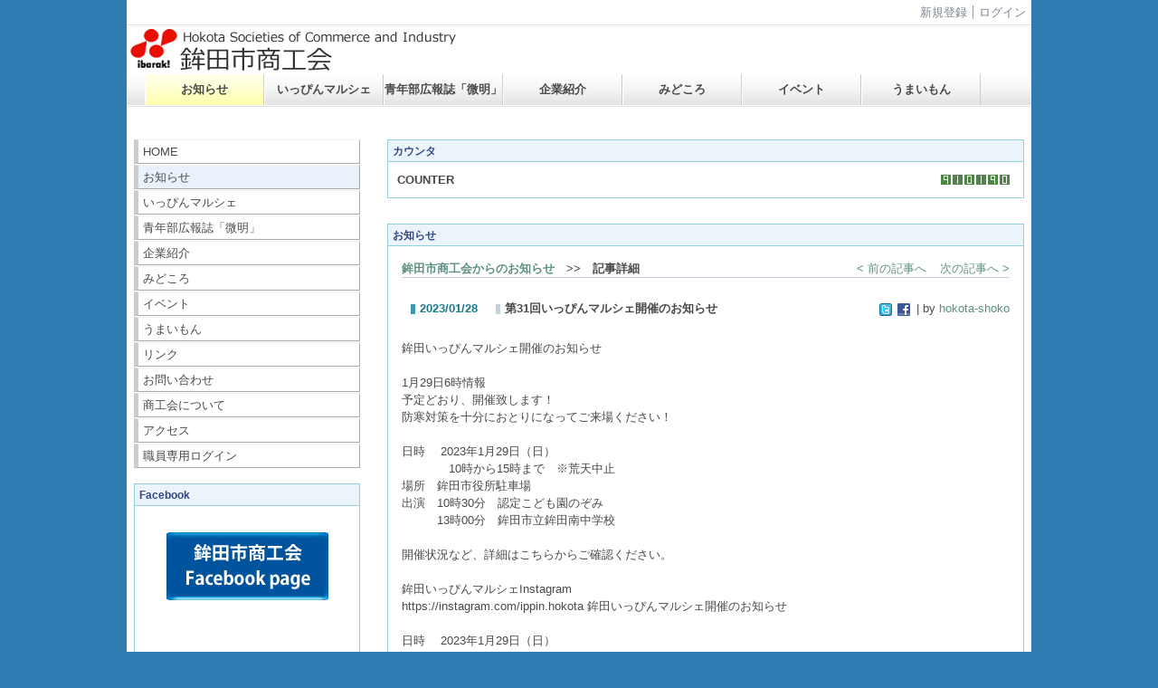

--- FILE ---
content_type: text/html; charset=UTF-8
request_url: http://www.hokota-shoko.jp/index.php?key=jo3e1jnp0-28
body_size: 8302
content:

<!DOCTYPE html PUBLIC "-//W3C//DTD XHTML 1.0 Transitional//EN" "http://www.w3.org/TR/xhtml1/DTD/xhtml1-transitional.dtd"><html xmlns="http://www.w3.org/1999/xhtml" xml:lang="ja" lang="ja"><head><meta http-equiv="content-type" content="text/html; charset=UTF-8" /><meta http-equiv="content-language" content="ja" /><meta name="robots" content="index,follow" /><meta name="keywords" content="鉾田市,鉾田町,旭村,大洋村,茨城県,メロン,さつまいも,涸沼,いっぴんマルシェ,花火大会" /><meta name="description" content="茨城県 鉾田市商工会のホームページ" /><meta name="rating" content="General" /><meta name="author" content="鉾田市商工会" /><meta name="copyright" content="鉾田市商工会　茨城県鉾田市鉾田2482-1 TEL:0291-32-2246　FAX:0291-33-6708　Copyright © 2002-2009" /><meta name="viewport" content="width=device-width"><meta http-equiv="content-script-type" content="text/javascript" /><meta http-equiv="content-style-type" content="text/css" /><meta http-equiv="X-UA-Compatible" content="IE=9" /><link rel="canonical" href="http://www.hokota-shoko.jp/index.php?page_id=0&amp;block_id=28&amp;active_action=journal_view_main_detail&amp;key=jo3e1jnp0-28&amp;post_id=290&amp;comment_flag=1" /><title>第31回いっぴんマルシェ開催のお知らせ - 鉾田市商工会 茨城県鉾田市）</title><script type="text/javascript">_nc_lang_name = "japanese";_nc_layoutmode = "off";_nc_base_url = "http://www.hokota-shoko.jp";_nc_core_base_url = "http://www.hokota-shoko.jp";_nc_index_file_name = "/index.php";_nc_current_url = 'http://www.hokota-shoko.jp/index.php?page_id=0&amp;block_id=28&amp;active_action=journal_view_main_detail&amp;key=jo3e1jnp0-28&amp;post_id=290&amp;comment_flag=1';_nc_allow_attachment = '0';_nc_allow_htmltag = '0';_nc_allow_video = '0';_nc_main_page_id = '15';_nc_user_id = '0';_nc_debug = 0;_nc_ajaxFlag = false;_nc_dwScriptCount = 0;_nc_dwScriptList = Array();_nc_js_vs = '20160620150447';_nc_css_vs = '20160620150447';</script><link href="http://www.hokota-shoko.jp/images/common/favicon.ico" rel="SHORTCUT ICON" /><link class="_common_css" rel="stylesheet" type="text/css" media="all" href="http://www.hokota-shoko.jp/index.php?action=common_download_css&amp;page_theme=classic_blue&amp;dir_name=/themes/system/css/style.css|/pages/default/page_style.css|/themes/classic/css/blue/page_style.css|/login/default/style.css|/themes/noneframe/css/style.css|/menu/style.css|/menu/headerflat/style.css|/menu/side_smart/style.css|/menu/sideflat/style.css|/themes/classic/css/blue/style.css|/counter/default/style.css|/journal/default/style.css|noneframe|classic_blue&amp;block_id_str=25|24|66|4|48|68|103|53|28&amp;system_flag=0&amp;vs=20160620150447" /><link href="http://www.hokota-shoko.jp/common/css/responsive.css" rel="stylesheet" media="screen"><link href="http://www.hokota-shoko.jp/common/css/common.css" rel="stylesheet" media="screen"><link href="http://www.hokota-shoko.jp/common/css/module.css" rel="stylesheet" media="screen"></head><body style=""><noscript><div class="errorHeaderMsg">このブラウザは、JavaScript が無効になっています。JavaScriptを有効にして再度、お越しください。</div></noscript><script type="text/javascript">if (document.cookie == "") {document.write(unescape('%3Cdiv class="errorHeaderMsg"%3Eこのブラウザは、Cookie が無効になっています。Cookieを有効にして再度、お越しください。%3C/div%3E'));}</script><table id="_container" class="container" summary="" align="center" style="text-align:center;"><tr><td class="valign-top align-left"><div class="headercolumn_menu"><table id="header_menu" summary="ヘッダーメニュー"><tr><td class="menu_left"><a class="hidelink" href="#" onclick="location.href='http://www.hokota-shoko.jp/index.php?action=pages_view_mobile&amp;reader_flag=1';return false;"><img src="http://www.hokota-shoko.jp/images/common/blank.gif" title="" alt="音声ブラウザ対応ページへ" class="dummy_img icon" /></a><a class="hidelink" href="#center_column"><img src="http://www.hokota-shoko.jp/images/common/blank.gif" title="" alt="コンテンツエリアへ" class="dummy_img icon" /></a></td><td class="menu_right"><a class="menulink header_btn_left" href="#" title="会員登録フォームを表示します。" onclick="commonCls.sendPopupView(event, {'action':'login_view_main_autoregist','prefix_id_name':'login_popup_autoregist'},{center_flag:1});return false;">新規登録</a><a  class="menulink header_btn show_center" href="#" title="ログインします。" onclick="loginCls['_0'].showLogin(event);return false;">ログイン</a></td></tr></table></div><div id="login_popup" class="login_popup"><table id="_0" class="blockstyle_0 module_box system" style="width:auto"><tr><td><input type="hidden" id="_token_0" class="_token" value="5b566937f07a5b3cf9f19b4c4db592f3"/><input type="hidden" id="_url_0" class="_url" value="http://www.hokota-shoko.jp/index.php?action=login_view_main_init"/><a id="_href_0" name="_0"></a><table class="th_system"><tr><td class="th_system_upperleft"><img src="http://www.hokota-shoko.jp/images/common/blank.gif" alt="" title="" class="th_system_upperleft" /></td><td class="th_system_upper"></td><td class="th_system_upperright"><img src="http://www.hokota-shoko.jp/images/common/blank.gif" alt="" title="" class="th_system_upperright" /></td></tr><tr id="move_bar_0" class="_move_bar move_bar" title="ドラッグ＆ドロップで移動できます。"><td class="th_system_left"></td><td class="th_system_inside _block_title_event"><table cellspacing="0" cellpadding="0" class="widthmax"><tr><td class="th_system_header_center"><div class="th_system_header_dot th_system_header_move"><span class="nc_block_title th_system_title th_system_titlecolor">ログイン</span>&nbsp;</div></td><td class="th_system_header_right"><a href="#" onmouseover="if(typeof(commonCls) != 'undefined') {commonCls.imgChange(this,'setting_close.gif','setting_close_over.gif');}" onmouseout="if(typeof(commonCls) != 'undefined') {commonCls.imgChange(this,'setting_close_over.gif','setting_close.gif');}" onclick="commonCls.displayNone($('login_popup'));return false;commonCls.removeBlock('_0');return false;"><img src="http://www.hokota-shoko.jp/themes/system/images/setting_close.gif" title="閉じる" alt="閉じる" class="th_system_btn" /></a></td></tr></table></td><td class="th_system_right"></td></tr><tr><td class="th_system_left"></td><td class="th_system_inside"><div class="content"><form class="login_popup " id="login_form_0" method="post" action="http://www.hokota-shoko.jp/index.php" target="targetFrame_0"><input type="hidden" name="action" value="login_action_main_init" /><input type="hidden" name="block_id" value="" /><input type="hidden" name="_redirect_url" value="" /><input type="hidden" name="_token" value="5b566937f07a5b3cf9f19b4c4db592f3" /><label class="login_label">ログインID</label><input id="login_id_0" class="login_input" type="text" name="login_id" value="" maxlength="100" onfocus="Element.addClassName(this, 'highlight');" onblur="Element.removeClassName(this, 'highlight');" /><label class="login_label">パスワード</label><input id="password_0" class="login_input" type="password" name="password" maxlength="100" onfocus="Element.addClassName(this, 'highlight');" onblur="Element.removeClassName(this, 'highlight');" /><div class="login_buttons"><input id="login_login_button_0" class="login_login_button" type="submit" value="ログイン" onmouseover="Element.addClassName(this, 'login_login_button_hover');" onmouseout="Element.removeClassName(this, 'login_login_button_hover');" onfocus="Element.addClassName(this, 'login_login_button_hover');" onblur="Element.removeClassName(this, 'login_login_button_hover');" />	<input id="login_cancel_button_0" class="login_cancel_button" type="button" value="キャンセル" onclick="commonCls.displayNone($('login_popup'));return false;" onmouseover="Element.addClassName(this, 'login_cancel_button_hover');" onmouseout="Element.removeClassName(this, 'login_cancel_button_hover');" onfocus="Element.addClassName(this, 'login_cancel_button_hover');" onblur="Element.removeClassName(this, 'login_cancel_button_hover');" />
</div><div class="login_forgetpass_link"><a class="link" href="#" onclick="commonCls.sendPopupView(event, {'action':'login_view_main_forgetpass','prefix_id_name':'login_popup_forgetpass'},{'top_el':$('_0'),center_flag:1});return false;">パスワード再発行</a></div></form><iframe id="targetFrame_0" name="targetFrame_0" class="display-none"></iframe>
</div></td><td class="th_system_right"></td></tr><tr><td class="th_system_belowleft"></td><td class="th_system_below"></td><td class="th_system_belowright"></td></tr></table>
</td></tr></table></div><div id="_headercolumn" class="headercolumn"><div id="__headercolumn" class="main_column"><table class="widthmax" summary=""><tr><td class="column valign-top"><div class="cell announcement_view_main_init" style="padding:0px 0px 0px 0px;"><table id="_25" class="blockstyle_25 module_box noneframe" style="width:100%"><tr><td><input type="hidden" id="_token_25" class="_token" value="5b566937f07a5b3cf9f19b4c4db592f3"/><input type="hidden" id="_url_25" class="_url" value="http://www.hokota-shoko.jp/index.php?theme_name=noneframe&amp;page_id=3&amp;block_id=25&amp;module_id=14&amp;action=announcement_view_main_init&amp;temp_name=default"/><a id="_href_25" name="_25"></a><table border="0" cellspacing="0" cellpadding="0" class="th_none widthmax"><tr><td class="th_none_content"><h2 class="th_none_title nc_block_title  display-none" title=""></h2><div class="content"><div class="widthmax responsive_area">
	<div class="header"><div style="color:rgb(204, 204, 204);"><a href="http://www.hokota-shoko.jp" title="TOPページへ"><img hspace="0" src="./?action=common_download_main&amp;upload_id=798" alt="鉾田市商工会" style="border:0px solid rgb(204, 204, 204);float:none;" title="鉾田市商工会TOPページへ" /></a></div></div>
	<div class="float-clear-div">&nbsp;</div>
	</div>
</div></td></tr></table></td></tr></table></div><div class="cell menu_view_main_init" style="padding:0px 0px 0px 0px;"><table id="_24" class="blockstyle_24 module_box noneframe" style="width:100%"><tr><td><input type="hidden" id="_token_24" class="_token" value="5b566937f07a5b3cf9f19b4c4db592f3"/><input type="hidden" id="_url_24" class="_url" value="http://www.hokota-shoko.jp/index.php?theme_name=noneframe&amp;page_id=3&amp;block_id=24&amp;module_id=38&amp;action=menu_view_main_init&amp;temp_name=headerflat"/><a id="_href_24" name="_24"></a><table border="0" cellspacing="0" cellpadding="0" class="th_none widthmax"><tr><td class="th_none_content"><h2 class="th_none_title nc_block_title  display-none" title=""></h2><div class="content"><ul class="menu_headerflat"><li><a class="menu_headerflat_btn link menulink  _menutop_15 nowrap menu_headerflat_highlight _menu_active hover_highlight" href="http://www.hokota-shoko.jp/?page_id=15">お知らせ</a></li><li><a class="menu_headerflat_btn link menulink  _menutop_47 nowrap hover_highlight" href="http://www.hokota-shoko.jp/?page_id=47">いっぴんマルシェ</a></li><li><a class="menu_headerflat_btn link menulink  _menutop_37 nowrap hover_highlight" href="http://www.hokota-shoko.jp/?page_id=37">青年部広報誌「微明」</a></li><li><a class="menu_headerflat_btn link menulink  _menutop_20 nowrap hover_highlight" href="http://www.hokota-shoko.jp/?page_id=20">企業紹介</a></li><li><a class="menu_headerflat_btn link menulink  _menutop_16 nowrap hover_highlight" href="http://www.hokota-shoko.jp/?page_id=16">みどころ</a></li><li><a class="menu_headerflat_btn link menulink  _menutop_19 nowrap hover_highlight" href="http://www.hokota-shoko.jp/?page_id=19">イベント</a></li><li><a class="menu_headerflat_btn link menulink  _menutop_26 nowrap hover_highlight" href="http://www.hokota-shoko.jp/?page_id=26">うまいもん</a></li></ul></div></td></tr></table></td></tr></table></div><div class="cell menu_view_main_init" style="padding:8px 8px 8px 8px;"><table id="_66" class="blockstyle_66 module_box noneframe" style="width:100%"><tr><td><input type="hidden" id="_token_66" class="_token" value="5b566937f07a5b3cf9f19b4c4db592f3"/><input type="hidden" id="_url_66" class="_url" value="http://www.hokota-shoko.jp/index.php?theme_name=noneframe&amp;page_id=3&amp;block_id=66&amp;module_id=38&amp;action=menu_view_main_init&amp;temp_name=side_smart"/><a id="_href_66" name="_66"></a><table border="0" cellspacing="0" cellpadding="0" class="th_none widthmax"><tr><td class="th_none_content"><h2 class="th_none_title nc_block_title  display-none" title=""></h2><div class="content">

<div id="smp_tab_menu_home"><div id="smp_tab_menu_link"><a href="http://www.hokota-shoko.jp">Home</a></div><div id="smp_tab_menu_btn"></div></div><ul id="smp_tab_menu"><div id="_menu_1_66" class="_menu_1_66"><li class="category_current"><a class="" href="http://www.hokota-shoko.jp/?page_id=15">お知らせ</a></li><li class="category"><a class="" href="http://www.hokota-shoko.jp/?page_id=47">いっぴんマルシェ</a></li><li class="category"><a class="" href="http://www.hokota-shoko.jp/?page_id=37">青年部広報誌「微明」</a></li><li class="category"><a class="" href="http://www.hokota-shoko.jp/?page_id=20">企業紹介</a></li><li class="category"><a class="" href="http://www.hokota-shoko.jp/?page_id=16">みどころ</a></li><li class="category"><a class="" href="http://www.hokota-shoko.jp/?page_id=19">イベント</a></li><li class="category"><a class="" href="http://www.hokota-shoko.jp/?page_id=26">うまいもん</a></li><li class="category"><a class="" href="http://www.hokota-shoko.jp/?page_id=22">リンク</a></li><li class="category"><a class="" href="http://www.hokota-shoko.jp/?page_id=21">商工会について</a></li><li class="category"><a class="" href="http://www.hokota-shoko.jp/?page_id=27">アクセス</a></li></div></ul></div></td></tr></table></td></tr></table></div></td></tr></table></div></div></td></tr><tr><td><table class="widthmax" summary=""><tr><td id="_leftcolumn" class="leftcolumn valign-top align-left" style=""><div id="__leftcolumn" class="main_column"><table class="widthmax" summary=""><tr><td class="column valign-top"><div class="cell menu_view_main_init" style="padding:20px 22px 8px 8px;"><table id="_4" class="blockstyle_4 module_box noneframe" style="width:250px"><tr><td><input type="hidden" id="_token_4" class="_token" value="5b566937f07a5b3cf9f19b4c4db592f3"/><input type="hidden" id="_url_4" class="_url" value="http://www.hokota-shoko.jp/index.php?theme_name=noneframe&amp;page_id=4&amp;block_id=4&amp;module_id=38&amp;action=menu_view_main_init&amp;temp_name=sideflat"/><img alt="" src="http://www.hokota-shoko.jp/images/common/blank.gif" style="height:0px;width:250px;" /><a id="_href_4" name="_4"></a><table border="0" cellspacing="0" cellpadding="0" class="th_none widthmax"><tr><td class="th_none_content"><h2 class="th_none_title nc_block_title  display-none" title=""></h2><div class="content"><div><div id="_menu_1_4" class="_menu_1_4"><a class="menu_sideflat link menulink menu_sideflat_top_public _menutop_13 nowrap hover_highlight" href="http://www.hokota-shoko.jp/?page_id=13">HOME</a><a class="menu_sideflat link menulink menu_sideflat_top_public _menutop_15 nowrap highlight _menu_active hover_highlight" href="http://www.hokota-shoko.jp/?page_id=15">お知らせ</a><a class="menu_sideflat link menulink menu_sideflat_top_public _menutop_47 nowrap hover_highlight" href="http://www.hokota-shoko.jp/?page_id=47">いっぴんマルシェ</a><a class="menu_sideflat link menulink menu_sideflat_top_public _menutop_37 nowrap hover_highlight" href="http://www.hokota-shoko.jp/?page_id=37">青年部広報誌「微明」</a><a class="menu_sideflat link menulink menu_sideflat_top_public _menutop_20 nowrap hover_highlight" href="http://www.hokota-shoko.jp/?page_id=20">企業紹介</a><a class="menu_sideflat link menulink menu_sideflat_top_public _menutop_16 nowrap hover_highlight" href="http://www.hokota-shoko.jp/?page_id=16">みどころ</a><a class="menu_sideflat link menulink menu_sideflat_top_public _menutop_19 nowrap hover_highlight" href="http://www.hokota-shoko.jp/?page_id=19">イベント</a><a class="menu_sideflat link menulink menu_sideflat_top_public _menutop_26 nowrap hover_highlight" href="http://www.hokota-shoko.jp/?page_id=26">うまいもん</a><a class="menu_sideflat link menulink menu_sideflat_top_public _menutop_22 nowrap hover_highlight" href="http://www.hokota-shoko.jp/?page_id=22">リンク</a><a class="menu_sideflat link menulink menu_sideflat_top_public _menutop_23 nowrap hover_highlight" href="http://www.hokota-shoko.jp/?page_id=23">お問い合わせ</a><a class="menu_sideflat link menulink menu_sideflat_top_public _menutop_21 nowrap hover_highlight" href="http://www.hokota-shoko.jp/?page_id=21">商工会について</a><a class="menu_sideflat link menulink menu_sideflat_top_public _menutop_27 nowrap hover_highlight" href="http://www.hokota-shoko.jp/?page_id=27">アクセス</a><a class="menu_sideflat link menulink menu_sideflat_top_public _menutop_25 nowrap hover_highlight" href="http://www.hokota-shoko.jp/?page_id=25">職員専用ログイン</a></div></div></div></td></tr></table></td></tr></table></div><div class="cell announcement_view_main_init" style="padding:8px 8px 8px 8px;"><table id="_48" class="blockstyle_48 module_box classic_blue" style="width:250px"><tr><td><input type="hidden" id="_token_48" class="_token" value="5b566937f07a5b3cf9f19b4c4db592f3"/><input type="hidden" id="_url_48" class="_url" value="http://www.hokota-shoko.jp/index.php?theme_name=classic_blue&amp;page_id=4&amp;block_id=48&amp;module_id=14&amp;action=announcement_view_main_init&amp;temp_name=default"/><img alt="" src="http://www.hokota-shoko.jp/images/common/blank.gif" style="height:0px;width:250px;" /><a id="_href_48" name="_48"></a><table id="_theme_top_48" class="th_classic_blue widthmax" summary=""><tr class="_block_title_event"><td class="th_classic_blue_header"><table class="_move_bar widthmax" title="" summary=""><tr><td><h2 class="nc_block_title th_classic_blue_title" title="">Facebook</h2></td><td class="align-right"></td></tr></table></td></tr><tr><td><div class="th_classic_content content"><div class="widthmax responsive_area">
	<table summary="" cellspacing="0" cellpadding="0" style="border-width:0px;border-style:none;margin:0px auto;width:179px;border-collapse:collapse;color:rgb(73, 73, 73);text-align:center;" align="center"><tbody><tr><td style="border-width:0px;border-style:none;width:100%;padding:0px;">&nbsp;<a href="http://www.facebook.com/hokota.shokokai" title="鉾田市商工会Facebookページ" style="border-width:0px;" target="_blank"><img src="./?action=common_download_main&amp;upload_id=203" alt="" title="" style="border:0px solid rgb(204, 204, 204);float:none;height:75px;" hspace="0" vspace="0" /></a></td></tr><tr><td style="border-width:0px;border-style:none;width:100%;padding:0px;">&nbsp;</td></tr><tr><td style="border-width:0px;border-style:none;width:100%;color:rgb(73, 73, 73);padding:0px;"><iframe src="//www.facebook.com/plugins/like.php?href=http%3A%2F%2Fwww.facebook.com%2Fhokota.shokokai&amp;send=false&amp;layout=standard&amp;width=150&amp;show_faces=false&amp;action=like&amp;colorscheme=light&amp;font&amp;height=35&amp;appId=330416110374440" scrolling="no" frameborder="0" style="border:none;overflow:hidden;width:150px;height:135px;" allowtransparency="true"></iframe></td></tr></tbody></table>
	<div class="float-clear-div">&nbsp;</div>
	</div>
</div></td></tr></table></td></tr></table></div><div class="cell announcement_view_main_init" style="padding:8px 8px 8px 8px;"><table id="_68" class="blockstyle_68 module_box classic_blue" style="width:250px"><tr><td><input type="hidden" id="_token_68" class="_token" value="5b566937f07a5b3cf9f19b4c4db592f3"/><input type="hidden" id="_url_68" class="_url" value="http://www.hokota-shoko.jp/index.php?theme_name=classic_blue&amp;page_id=4&amp;block_id=68&amp;module_id=14&amp;action=announcement_view_main_init&amp;temp_name=default"/><img alt="" src="http://www.hokota-shoko.jp/images/common/blank.gif" style="height:0px;width:250px;" /><a id="_href_68" name="_68"></a><table id="_theme_top_68" class="th_classic_blue widthmax" summary=""><tr class="_block_title_event"><td class="th_classic_blue_header"><table class="_move_bar widthmax" title="" summary=""><tr><td><h2 class="nc_block_title th_classic_blue_title" title="">青年部Facebookページ</h2></td><td class="align-right"></td></tr></table></td></tr><tr><td><div class="th_classic_content content"><div class="widthmax responsive_area">
	<table summary="" cellspacing="0" cellpadding="0" style="border-width:0px;border-style:none;margin:0px auto;width:179px;border-collapse:collapse;color:rgb(73, 73, 73);text-align:center;" align="center"><tbody><tr><td style="border-width:0px;border-style:none;width:100%;padding:0px;">&nbsp;<a href="https://www.facebook.com/HOKOTA.impulse/" title="鉾田市商工会青年部Facebookページ" style="border-width:0px;" target="_blank"><img src="./?action=common_download_main&amp;upload_id=800" alt="鉾田市商工会青年部Facebookページ" title="鉾田市商工会青年部Facebookページ" style="border:0px solid rgb(204, 204, 204);float:none;height:75px;" hspace="0" vspace="0" /></a></td></tr><tr><td style="border-width:0px;border-style:none;width:100%;padding:0px;">&nbsp;</td></tr></tbody></table>
	<div class="float-clear-div">&nbsp;</div>
	</div>
</div></td></tr></table></td></tr></table></div><div class="cell announcement_view_main_init" style="padding:8px 8px 8px 8px;"><table id="_103" class="blockstyle_103 module_box classic_blue" style="width:100%"><tr><td><input type="hidden" id="_token_103" class="_token" value="5b566937f07a5b3cf9f19b4c4db592f3"/><input type="hidden" id="_url_103" class="_url" value="http://www.hokota-shoko.jp/index.php?theme_name=classic_blue&amp;page_id=4&amp;block_id=103&amp;module_id=14&amp;action=announcement_view_main_init&amp;temp_name=default"/><a id="_href_103" name="_103"></a><table id="_theme_top_103" class="th_classic_blue widthmax" summary=""><tr class="_block_title_event"><td class="th_classic_blue_header"><table class="_move_bar widthmax" title="" summary=""><tr><td><h2 class="nc_block_title th_classic_blue_title" title="">鉾田いっぴんマルシェ　Instagram</h2></td><td class="align-right"></td></tr></table></td></tr><tr><td><div class="th_classic_content content"><div class="widthmax responsive_area">
	<a href="https://www.instagram.com/ippin.hokota/" target="_blank"><img src="./?action=common_download_main&amp;upload_id=1296" alt="" title="" hspace="0" vspace="0" style="border:0px solid rgb(204, 204, 204);float:none;" /></a><a href="https://www.facebook.com/hokotamarche/" title="鉾田いっぴんマルシェFacebookページ" style="border-width:0px;" target="_blank"><br /></a>
	<div class="float-clear-div">&nbsp;</div>
	</div>
</div></td></tr></table></td></tr></table></div></td></tr></table></div></td><td id="_centercolumn" class="centercolumn valign-top align-left" style=""><a class="hidelink" name="center_column"></a><div id="__centercolumn" class="main_column"><table class="widthmax" summary=""><tr><td class="column valign-top"><div class="cell counter_view_main_init" style="padding:20px 8px 8px 8px;"><table id="_53" class="blockstyle_53 module_box classic_blue" style="width:100%"><tr><td><input type="hidden" id="_token_53" class="_token" value="5b566937f07a5b3cf9f19b4c4db592f3"/><input type="hidden" id="_url_53" class="_url" value="http://www.hokota-shoko.jp/index.php?theme_name=classic_blue&amp;page_id=15&amp;block_id=53&amp;module_id=21&amp;action=counter_view_main_init&amp;temp_name=default"/><a id="_href_53" name="_53"></a><table id="_theme_top_53" class="th_classic_blue widthmax" summary=""><tr class="_block_title_event"><td class="th_classic_blue_header"><table class="_move_bar widthmax" title="" summary=""><tr><td><h2 class="nc_block_title th_classic_blue_title" title="">カウンタ</h2></td><td class="align-right"></td></tr></table></td></tr><tr><td><div class="th_classic_content content"><table border="0" cellspacing="0" cellpadding="0"><tr><td class="align-left nowrap bold">COUNTER</td><td  class="align-right widthmax nowrap counter_main"><img src="http://www.hokota-shoko.jp/images/counter/common/green/9.gif" class="icon" alt="" title="" /><img src="http://www.hokota-shoko.jp/images/counter/common/green/1.gif" class="icon" alt="" title="" /><img src="http://www.hokota-shoko.jp/images/counter/common/green/0.gif" class="icon" alt="" title="" /><img src="http://www.hokota-shoko.jp/images/counter/common/green/1.gif" class="icon" alt="" title="" /><img src="http://www.hokota-shoko.jp/images/counter/common/green/9.gif" class="icon" alt="" title="" /><img src="http://www.hokota-shoko.jp/images/counter/common/green/0.gif" class="icon" alt="" title="" /><img src="http://www.hokota-shoko.jp/images/common/blank.gif" alt="910190" title="" /></td></tr></table></div></td></tr></table></td></tr></table></div><div class="cell journal_view_main_init" style="padding:20px 8px 8px 8px;"><table id="_28" class="blockstyle_28 module_box classic_blue" style="width:100%"><tr><td><input type="hidden" id="_token_28" class="_token" value="5b566937f07a5b3cf9f19b4c4db592f3"/><input type="hidden" id="_url_28" class="_url" value="http://www.hokota-shoko.jp/index.php?page_id=15&amp;block_id=28&amp;active_action=journal_view_main_detail&amp;theme_name=classic_blue&amp;module_id=23&amp;key=jo3e1jnp0-28&amp;action=journal_view_main_detail&amp;post_id=290&amp;comment_flag=1&amp;temp_name=default&amp;journal_id=1"/><a id="_href_28" name="_28"></a><table id="_theme_top_28" class="th_classic_blue widthmax" summary=""><tr class="_block_title_event"><td class="th_classic_blue_header"><table class="_move_bar widthmax" title="" summary=""><tr><td><h2 class="nc_block_title th_classic_blue_title" title="">お知らせ</h2></td><td class="align-right"></td></tr></table></td></tr><tr><td><div class="th_classic_content content"><div class="outerdiv"><div class="bold journal_float_left"><a class="syslink" title="記事一覧へ戻ります。" href="#" onclick="location.href= 'http://www.hokota-shoko.jp/index.php?page_id=15#_28';return false;">鉾田市商工会からのお知らせ</a>　>>　記事詳細</div><div class="journal_float_right"><span style="padding-right:15px;"><a class="syslink" title="&lt; 前の記事へ" href="http://www.hokota-shoko.jp/index.php?key=jo7an4ft0-28#_28">&lt; 前の記事へ</a></span><span><a class="syslink" title="次の記事へ &gt;" href="http://www.hokota-shoko.jp/index.php?key=joqq83ptx-28#_28">次の記事へ &gt;</a></span></div><br class="float-clear"/><span id="journal_detail_28_290"></span><table class="widthmax"><tr><th class="journal_list_date" scope="row">2023/01/28</th><td class="journal_list_title"><h4 class="journal_list_title_h">第31回いっぴんマルシェ開催のお知らせ</h4></td><td class="align-right journal_list_user"><a class="journal_bookmark_icon" href="javascript:void window.open('http://twitter.com/intent/tweet?text='+encodeURIComponent('第31回いっぴんマルシェ開催のお知らせ http://www.hokota-shoko.jp/index.php?key=jo3e1jnp0-28#_28'), '_blank');"><img class="icon" src="http://www.hokota-shoko.jp/images/journal/default/t_mini-a.gif" alt="Tweet This" title="Tweet This" /></a><a class="journal_bookmark_icon" href="javascript:void window.open('http://www.facebook.com/share.php?u='+encodeURIComponent('http://www.hokota-shoko.jp/index.php?key=jo3e1jnp0-28')+'&amp;t='+encodeURIComponent('第31回いっぴんマルシェ開催のお知らせ'), '_blank');"><img class="icon" src="http://www.hokota-shoko.jp/images/journal/default/f_mini.gif" alt="Send to Facebook" title="Send to Facebook" /></a> | by <a href="#" title="記事投稿者：hokota-shoko" class="syslink" onclick="commonCls.showUserDetail(event, '6c517e8b3b0c3731749cb79abef8771e9c0de0f4');return false;">hokota-shoko</a></td></tr></table><div class="journal_content responsive_area"><div>鉾田いっぴんマルシェ開催のお知らせ<br /><br />1月29日6時情報<br />予定どおり、開催致します！<br />防寒対策を十分におとりになってご来場ください！</div><div><br /></div><div>日時　 2023年1月29日（日）</div><div>　　　　10時から15時まで　※荒天中止</div><div>場所　鉾田市役所駐車場</div><div>出演　10時30分　認定こども園のぞみ</div><div>　　　13時00分　鉾田市立鉾田南中学校</div><div><br /></div><div>開催状況など、詳細はこちらからご確認ください。</div><div><br />鉾田いっぴんマルシェInstagram</div><div>https://instagram.com/ippin.hokota<span style="font-size:12.8px;">&nbsp;鉾田いっぴんマルシェ開催のお知らせ</span></div><div><br /></div><div>日時　 2023年1月29日（日）</div><div>　　　　10時から15時まで　※荒天中止</div><div>場所　鉾田市役所駐車場</div><div>出演　10時30分　認定こども園のぞみ</div><div>　　　13時00分　鉾田市立鉾田南中学校</div><div><br /></div><div>詳細はこちらからご確認ください。</div><div><br /></div><div><a href="https://instagram.com/ippin.hokota">https://instagram.com/ippin.hokota</a></div><br class="float-clear" /></div><table class="widthmax"><tr><td class="align-left journal_list_bottom journal_content_operate journal_right_space"></td><td class="align-right journal_list_bottom">07:29</td></tr></table><a id="journal_comment_top_28" name="journal_comment_top_28"></a><div id="journal_comment_28" class="journal_comment display-none"></div><div id="journal_trackback_28"  class="journal_comment display-none"></div><div class="btn-bottom"><span class="journal_float_left"><a class="syslink" title="&lt; 前の記事へ" href="http://www.hokota-shoko.jp/index.php?key=jo7an4ft0-28#_28">&lt; 前の記事へ</a></span><span class="journal_float_right"><a class="syslink" title="次の記事へ &gt;" href="http://www.hokota-shoko.jp/index.php?key=joqq83ptx-28#_28">次の記事へ &gt;</a></span><a class="syslink" title="一覧へ戻る" href="#" onclick="location.href= 'http://www.hokota-shoko.jp/index.php?page_id=15#_28'; return false;">一覧へ戻る</a></div></div></div></td></tr></table></td></tr></table></div></td></tr></table></div></td></tr></table></td></tr><tr class="main_column" id="footercolumn"><td id="_footercolumn" class="footercolumn valign-top align-left" style=""><table id="footerbar">
	<tr>
		<td class="copyright">
			Powered by NetCommons2 <a target="_blank" class="link" href="http://www.netcommons.org/">The NetCommons Project</a>
		</td>
	</tr>
</table></td></tr></table><script type="text/javascript" src="http://www.hokota-shoko.jp/js/japanese/lang_common.js?vs=20160620150447"></script><script type="text/javascript" src="http://www.hokota-shoko.jp/index.php?action=common_download_js&amp;dir_name=announcement|counter|journal|login|menu&amp;system_flag=0&amp;vs=20160620150447"></script><script type="text/javascript">commonCls.moduleInit("_0",0);commonCls.moduleInit("_28",0);commonCls.moduleInit("_53",0);commonCls.moduleInit("_103",0);commonCls.moduleInit("_68",0);commonCls.moduleInit("_48",0);commonCls.moduleInit("_4",0);commonCls.moduleInit("_66",0);commonCls.moduleInit("_24",0);commonCls.moduleInit("_25",0);commonCls.commonInit('セッションのタイムアウトまであと一分です。\\nリンク等で再描画してください。\\n現在作業中の内容をローカルに保存することをお勧めします。',2700);loginCls['_0'] = new clsLogin("_0");
if(!announcementCls["_25"]) {
	announcementCls["_25"] = new clsAnnouncement("_25");
}

if(!menuCls["_24"]) {
	menuCls["_24"] = new clsMenu("_24");
}
menuCls["_24"].menuMainInit();


	// jQueryの読み込み確認
	if(typeof jQuery != "undefined") {

		// 既に読み込まれている場合はそのまま
		// alert('jQuery is ready.');

		//スマホ＆タブレット用メニュー
		jQuery(function () {
			// メニューボタン　表示/非表示
			jQuery('#smp_tab_menu_btn').click(function() {
				// メニュー表示/非表示
				jQuery('#smp_tab_menu').slideToggle('fast');
			});
		});
	}
	else {
		// alert('jQuery is not ready.');

		// jQuery を読み込む
		jqcheckCls.jqload("jquery-1.6.4.min", "window.jQuery",
			function() {
				// alert('jQuery is loaded.');

				//スマホ＆タブレット用メニュー
				jQuery(function () {
					// メニューボタン　表示/非表示
					jQuery('#smp_tab_menu_btn').click(function() {
						// メニュー表示/非表示
						jQuery('#smp_tab_menu').slideToggle('fast');
					});
				});
			}
		);
	}


if(!menuCls["_66"]) {
	menuCls["_66"] = new clsMenu("_66");
}
menuCls["_66"].menuMainInit();

if(!menuCls["_4"]) {
	menuCls["_4"] = new clsMenu("_4");
}
menuCls["_4"].menuMainInit();

if(!announcementCls["_48"]) {
	announcementCls["_48"] = new clsAnnouncement("_48");
}

if(!announcementCls["_68"]) {
	announcementCls["_68"] = new clsAnnouncement("_68");
}

if(!announcementCls["_103"]) {
	announcementCls["_103"] = new clsAnnouncement("_103");
}
if(!counterCls["_53"]) {counterCls["_53"] = new clsCounter("_53");}if(!journalCls["_28"]) {journalCls["_28"] = new clsJournal("_28");}
if(!loginCls["_0"]) {
	loginCls["_0"] = new clsLogin("_0");
}

	loginCls["_0"].initializeFocus();
	loginCls["_0"].setButtonStyle($("login_login_button_0"));
	loginCls["_0"].setButtonStyle($("login_cancel_button_0"));
	$("login_id_0").setAttribute("autocomplete", "off");
	$("password_0").setAttribute("autocomplete", "off");
pagesCls.pageInit(0);pagesCls.setShowCount(15,13);pagesCls.setToken(15,"09b3e0ee18f2ff96360e8e636065fe4f",true);pagesCls.setShowCount(4,45);pagesCls.setToken(4,"ea5044073e145737c13ceba78f0d1163");pagesCls.setShowCount(5,0);pagesCls.setToken(5,"cbb207dac05a63b54e0a9f67d8ad99ee");pagesCls.setShowCount(3,16);pagesCls.setToken(3,"cf8c0cb7af7c435d8c38d5078643f6f5");</script></body></html>

--- FILE ---
content_type: text/css
request_url: http://www.hokota-shoko.jp/common/css/responsive.css
body_size: 2937
content:
@charset "utf-8";

/**
 * NetCommons2 レスポンシブ対応
 *
 * @package     jp.opensource-workshop
 * @author      nagahara@opensource-workshop.jp
 * @copyright   2015 opensource-workshop.jp
 * @license     http://www.netcommons.org/license.txt  NetCommons License
 * @project     Opensource-workshop NetCommons2 add-on module project
 * @access      public
 * @version     2.4.2.1-1
 */

/*----------------------------------------------------
 NC2 レスポンシブ対応CSS - PC
----------------------------------------------------*/

#_container {
	width: 1000px;
}

.container {
	margin: 0 auto;
}

/*
#_container { max-width: 1000px; }
/*

/* グループ化したものを中央寄せ
----------------------------------------------*/
/*
.module_grouping_box {
	width: auto !important;
}
*/

/* 中央カラムグループ幅 modules/page/main.html でid 追加(必要な場合)
----------------------------------------------*/
/*
#middle_column {
	width: 1000px;
	margin: 0 auto;
}

.module_box {
	margin: 0 auto;
}
*/

/* PCモードでもスマホモードでも、画像はブラウザの幅に応じて変更
---------------------------------------*/
img {
	float: none;
	height: auto;
	max-width: 100%;
}

div.responsive_area img {
	height: auto !important;
}

/* NC 標準のタブがつまる問題があるので、調整
---------------------------------------*/
.comptabset_tabset img {
	max-width: none;
}
.comptabset_linespace img {
	max-width: none;
}

/* スマホでポップアップの閉じるボタンが小さくなるための対応
---------------------------------------*/
.th_system_btn {
	max-width: none;
}

/* 画像の自動リサイズ。画像の入る可能性のあるエリア用(お知らせモジュールWYSIWYG)
---------------------------------------*/
.responsive_area {
	width: 100%;
	display: table;
	table-layout: fixed;
}

/* 画像の自動リサイズ。汎用データベースで編集時に画像が大きくなりすぎるのを防ぐ
---------------------------------------*/
.responsive_area_img img {
	width: 100%;
}

/* カレンダーアイコン。汎用データベースで編集時にカレンダーアイコンが大きくなりすぎるのを防ぐ
---------------------------------------*/
.responsive_area_img .comp_calendar_icon img {
	width: auto;
}

/* 画像の自動リサイズ。table タグの中に記載された場合
---------------------------------------*/
.responsive_area table {
	width: auto;
	display: table;
	table-layout: fixed;
}
.responsive_area table img {
	max-width: 100%;
}

/* 画像の自動リサイズ。汎用データベースで編集時に画像が大きくなりすぎるのを防ぐ
---------------------------------------*/
.responsive_area_img table img {
	width: 100%;
}

/* ブロックタイトルを改行アリにする。
---------------------------------------*/
.nc_block_title {
	white-space: normal;
}

/* IE で3ブロックの横グループ化を表示した際、ブロックが横に長くなるのを防ぐため(IE のバグ？)
---------------------------------------*/
.module_grouping_box table {
	max-width: 1000px;
}

/* copyright を改行許可
---------------------------------------*/
.copyright {
	word-wrap: break-word;
}

/* ヘッダーメニュー
----------------------------------------------*/
table#header_menu td.menu_right {
	white-space: normal;
}

/* メニューの編集モードの対応(on、ごみ箱アイコンが小さくならないように)
----------------------------------------------*/
.menu_view_main_init .menu_edit_top_outer img {
	max-width: none;
}

/*----------------------------------------------------
 NC2 レスポンシブ対応CSS - スマートフォン
----------------------------------------------------*/

/* max-width:480px
---------------------------------------*/
@media only screen and (max-width:480px) {

	/* 横のブロックを縦に並べなおす
	---------------------------------------*/
	.module_grouping_box td {

		/* background-color:red; */

		/*width: 100%;*/
		border-top: none;
		border-right: none;
		border-left: none;
		display: block;

		/* 以下はie9対応(WYSIWYG 問題があるので、IE9 互換表示させているため)
		---------------------------------------*/
		float:left;
		clear:both;
		width:100%;
	}

	/* 1カラム時にテーブルのセルを畳んで表示するが、ブロックタイトルはセルを畳まない
	---------------------------------------*/
	._block_title_event td {
		display: table-cell;
		float: none;
	}

	/* 1カラム時に小さく左右スクロールバーが出る場合があるので、その制御
	---------------------------------------*/
	table#header_menu td.menu_right {
		padding: 4px 0;
	}

	/* 以下、スマホのレスポンシブ時点での設定
	---------------------------------------*/

	/* 左カラムは消す(メニューはボタンナビ)
	---------------------------------------*/
	#_leftcolumn { display:none; }

	/* 全体の幅を100%
	---------------------------------------*/
	#_container { width: 100%; }

	/* 中央カラムの幅を100%
	---------------------------------------*/
	.centercolumn { width: 100%; }

	/* テーブルのセルは100% にしなければ、各ブロックが小さくなってしまう
	---------------------------------------*/
	/* なくてもイケる？あるとWYSIWYG の画像挿入のタブが大きくなる？ */
	/* td { width: 100%; } */

	table.outer th {
		white-space: normal;
		min-width: 50px;
	}

	/* WYSIWYG でdiv などを使用していると、文字の折り返しが影響して横スクロールが発生するため
	---------------------------------------*/
	.responsive_area {
		word-break: break-all;
		overflow-wrap: break-word;
	}

	/* スマホ時のブロック余白を一律の大きさにする(ただし、メニューのみ、余白なしにする。スマホ用メニュー対応)
	---------------------------------------*/
	.cell {
		padding: 4px !important;
	}
	.menu_view_main_init {
		padding: 0 !important;
	}
	.pages_view_grouping {
		padding: 0 !important;
	}

	/* スマホ時のスライダーで少し、横スクロールが発生するため。
	---------------------------------------*/
	.bx-viewport {
		width: auto !important;
	}

	/* スマホ表示時、ヘッダーの下線とスマホメニューの上辺がかぶるために消す
	---------------------------------------*/
	#smp_tab_menu_home {
		border-top: none;
	}

	/* pre タグ対応
	---------------------------------------*/
	pre {
		/* Mozilla */
		white-space: -moz-pre-wrap;

		/* Opera 4-6 */
		white-space: -pre-wrap;

		/* Opera 7 */
		white-space: -o-pre-wrap;

		/* CSS3 */
		white-space: pre-wrap;

		/* IE 5.5+ */
		word-wrap: break-word;
	}
}

/*----------------------------------------------------
 NC2 レスポンシブ対応CSS - タブレット
----------------------------------------------------*/

/* tablet
---------------------------------------*/
@media only screen and (max-width:1000px){

	/* 以下、スマホのレスポンシブ時点での設定 */

	/* グローバルメニュー非表示
	---------------------------------------*/
	ul.menu_headerflat {
		display: none;
	}
	.globalmenu_view_main_init {
		display: none;
	}

	/* 左カラムは消す(メニューはボタンナビ)
	---------------------------------------*/
	#_leftcolumn { display:none; }

	/* 全体の幅を100%
	---------------------------------------*/
	#_container { width: 100%; }

	/* 中央カラムの幅を100%
	---------------------------------------*/
	.centercolumn { width: 100%; }

	/* WYSIWYG で表の大きさを指定している場合の対応(スマホの横スクロール、画像の大きさ)
	---------------------------------------*/
	.responsive_area table {
		width: 100% !important;
		white-space: normal !important;
	}
	.responsive_area table td {
		width: 100% !important;
		white-space: normal !important;
		word-wrap: break-word;
	}

	/* タイトルアクセントの余白が横スクロールの原因になり、余白の調整がうまく効かないので、幅で調整
	---------------------------------------*/
	h2.nc_block_title {
		width: 90%;
	}

	/* TABLE 内で画像を横に並べていたものが、縦になった際の左の隙間を消す。
	---------------------------------------*/
	.responsive_area img {
		margin-left: 0;
		margin-right: 0;
	}
	.responsive_area table img {
		margin-left: 0;
		margin-right: 0;
	}

	/* マージンがあると幅が膨らむため、タブレット以下では削除
	---------------------------------------*/
	.responsive_area div {
		margin-left: 0 !important;
		margin-right: 0 !important;
	}
	.responsive_area table {
		margin-left: 0 !important;
		margin-right: 0 !important;
	}

	/* iFrame の幅を制御(地図などの対応)
	---------------------------------------*/
	.responsive_area iframe {
		max-width: 100%;
	}
}



--- FILE ---
content_type: text/css
request_url: http://www.hokota-shoko.jp/common/css/common.css
body_size: 667
content:
@charset "utf-8";

/**
 * NetCommons2 レスポンシブ対応
 *
 * @package     jp.opensource-workshop
 * @author      nagahara@opensource-workshop.jp
 * @copyright   2015 opensource-workshop.jp
 * @license     http://www.netcommons.org/license.txt  NetCommons License
 * @project     Opensource-workshop NetCommons2 add-on module project
 * @access      public
 * @version     2.4.2.1-1
 */

/* 背景
----------------------------------------------*/
/*
body {
	background-color: #ffffff;
}
*/

/* bxSlider
----------------------------------------------*/

@media screen and (max-width:1000px) {

	.slide_simple {
		max-width: 100%;
	}

	.bxSlider li img {
	}
}


